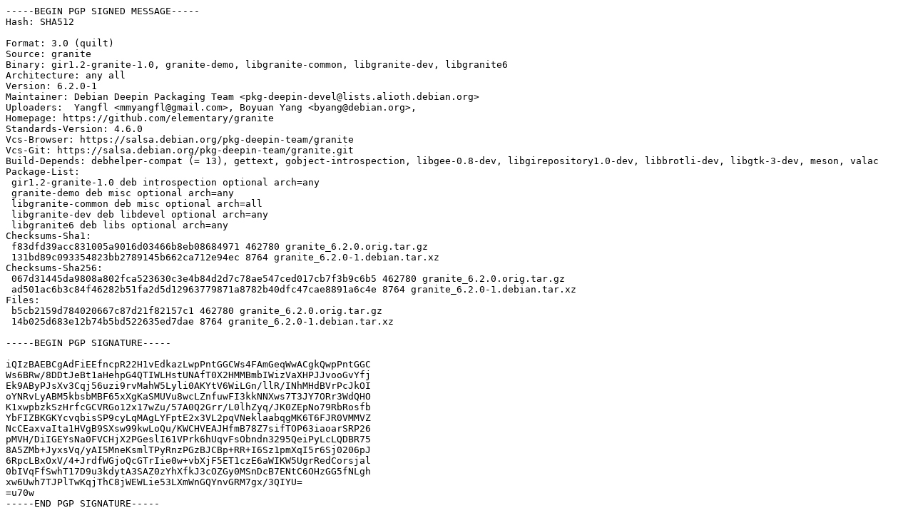

--- FILE ---
content_type: text/prs.lines.tag
request_url: http://us.archive.ubuntu.com/ubuntu/ubuntu/pool/universe/g/granite/granite_6.2.0-1.dsc
body_size: 2328
content:
-----BEGIN PGP SIGNED MESSAGE-----
Hash: SHA512

Format: 3.0 (quilt)
Source: granite
Binary: gir1.2-granite-1.0, granite-demo, libgranite-common, libgranite-dev, libgranite6
Architecture: any all
Version: 6.2.0-1
Maintainer: Debian Deepin Packaging Team <pkg-deepin-devel@lists.alioth.debian.org>
Uploaders:  Yangfl <mmyangfl@gmail.com>, Boyuan Yang <byang@debian.org>,
Homepage: https://github.com/elementary/granite
Standards-Version: 4.6.0
Vcs-Browser: https://salsa.debian.org/pkg-deepin-team/granite
Vcs-Git: https://salsa.debian.org/pkg-deepin-team/granite.git
Build-Depends: debhelper-compat (= 13), gettext, gobject-introspection, libgee-0.8-dev, libgirepository1.0-dev, libbrotli-dev, libgtk-3-dev, meson, valac
Package-List:
 gir1.2-granite-1.0 deb introspection optional arch=any
 granite-demo deb misc optional arch=any
 libgranite-common deb misc optional arch=all
 libgranite-dev deb libdevel optional arch=any
 libgranite6 deb libs optional arch=any
Checksums-Sha1:
 f83dfd39acc831005a9016d03466b8eb08684971 462780 granite_6.2.0.orig.tar.gz
 131bd89c093354823bb2789145b662ca712e94ec 8764 granite_6.2.0-1.debian.tar.xz
Checksums-Sha256:
 067d31445da9808a802fca523630c3e4b84d2d7c78ae547ced017cb7f3b9c6b5 462780 granite_6.2.0.orig.tar.gz
 ad501ac6b3c84f46282b51fa2d5d12963779871a8782b40dfc47cae8891a6c4e 8764 granite_6.2.0-1.debian.tar.xz
Files:
 b5cb2159d784020667c87d21f82157c1 462780 granite_6.2.0.orig.tar.gz
 14b025d683e12b74b5bd522635ed7dae 8764 granite_6.2.0-1.debian.tar.xz

-----BEGIN PGP SIGNATURE-----

iQIzBAEBCgAdFiEEfncpR22H1vEdkazLwpPntGGCWs4FAmGeqWwACgkQwpPntGGC
Ws6BRw/8DDtJeBt1aHehpG4QTIWLHstUNAfT0X2HMMBmbIWizVaXHPJJvooGvYfj
Ek9AByPJsXv3Cqj56uzi9rvMahW5Lyli0AKYtV6WiLGn/llR/INhMHdBVrPcJkOI
oYNRvLyABM5kbsbMBF65xXgKaSMUVu8wcLZnfuwFI3kkNNXws7T3JY7ORr3WdQHO
K1xwpbzkSzHrfcGCVRGo12x17wZu/57A0Q2Grr/L0lhZyq/JK0ZEpNo79RbRosfb
YbFIZBKGKYcvqbisSP9cyLqMAgLYFptE2x3VL2pqVNeklaabqgMK6T6FJR0VMMVZ
NcCEaxvaIta1HVgB9SXsw99kwLoQu/KWCHVEAJHfmB78Z7sifTOP63iaoarSRP26
pMVH/DiIGEYsNa0FVCHjX2PGeslI61VPrk6hUqvFsObndn3295QeiPyLcLQDBR75
8A5ZMb+JyxsVq/yAI5MneKsmlTPyRnzPGzBJCBp+RR+I6Sz1pmXqI5r6Sj0206pJ
6RpcLBxOxV/4+JrdfWGjoQcGTrIie0w+vbXjF5ET1czE6aWIKW5UgrRedCorsjal
0bIVqFfSwhT17D9u3kdytA3SAZ0zYhXfkJ3cOZGy0MSnDcB7ENtC6OHzGG5fNLgh
xw6Uwh7TJPlTwKqjThC8jWEWLie53LXmWnGQYnvGRM7gx/3QIYU=
=u70w
-----END PGP SIGNATURE-----
